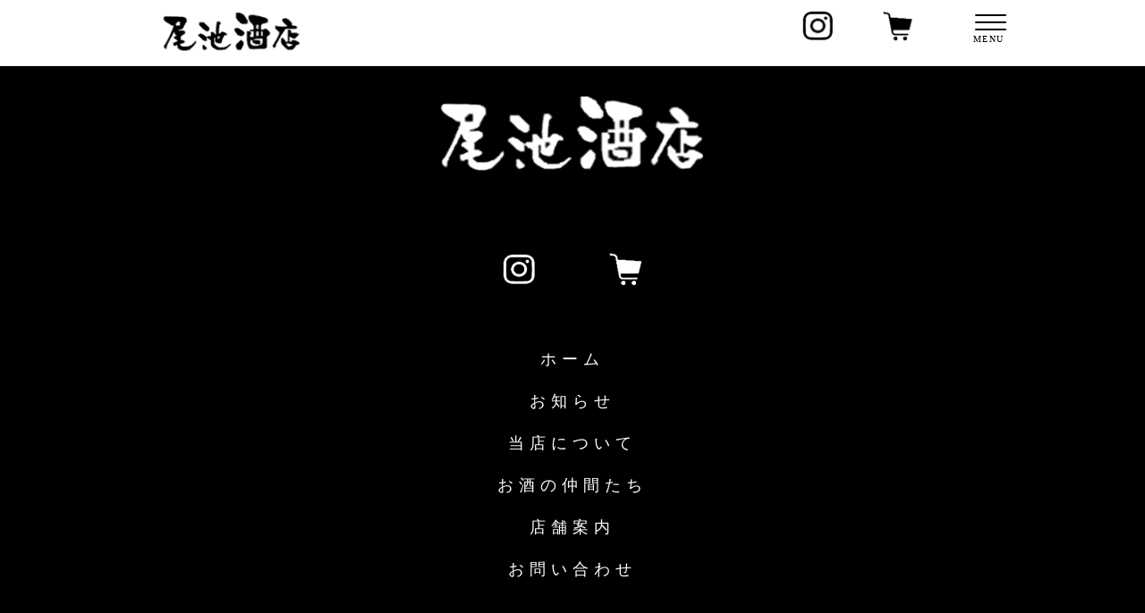

--- FILE ---
content_type: text/css
request_url: http://oikesaketen.com/wp-content/themes/oikesaketen/style.css
body_size: 5274
content:
/*
Theme Name: 尾池酒店
*/

/**********************************************************************
* リセットCSS
************************************************************************/
*, *::before, *::after {
	box-sizing: border-box;
}
html, body, div, span, applet, object, iframe, h1, h2, h3, h4, h5, h6, p, blockquote, pre, a,
abbr, acronym, address, big, cite, code, del, dfn, em, font, ins, kbd, q, s, samp, small, strike,
strong, sub, sup, tt, var, dl, dt, dd, ol, ul, li, fieldset, form, label, legend, table,
caption, tbody, tfoot, thead, tr, th, td {
	border: 0;
	font-size: 100%;
	font-weight: inherit;
	margin: 0;
	outline: 0;
	padding: 0;
	vertical-align: baseline;
}
body {
	width: 100%;
	height: 100%;
	margin: 0 auto;
	letter-spacing: 1.5px;
	line-height: 1.5;
}
img {
	width: 100%;
	height: 100%;
	top: 0;
	left: 0;
	object-fit: cover;
}
a {
	text-decoration: none;
}
ol, ul {
	list-style: none;
}
table {
	border-collapse: separate;
	border-spacing: 0;
}
/****************************************************************************************************
* フォント設定
***************************************************************************************************/
@import url('https://fonts.googleapis.com/css2?family=Noto+Sans+JP&display=swap');
html, body {
	font-size: 16px;
	font-family: 'Hina Mincho', serif;
}
.ja{
    font-family: 'Noto Sans JP', sans-serif;
}


/**********************************************************************
* ヘッダーCSS
************************************************************************/
/*ボタン外側※レイアウトによってpositionや形状は適宜変更してください*/
.header-header{
  display:flex;
  width:100%;
  height:120px;
  background-color:white;
  position:fixed;
  margin-top:-46px;
  z-index:10;
}
.header-logo{
    width:160px;
    height:50px;
    margin-left:14%;
    margin-top:4.4%;
}
.header-items{
  display:flex;
  width:30%;
  position:absolute;
  left:auto;
  right:0%;
  margin-top:4%;
}
.header-instagram{
    width:36px;
    height:36px;
    margin-top:1.6%;
    margin-right:14%;
}
.header-cart{
    width:36px;
    height:36px;
    margin-top:1.6%;
    margin-right:14%;
}
/*==================================================
  5-2-4 MENUがCLOSEに
===================================*/
/*ボタン外側※レイアウトによってpositionや形状は適宜変更してください*/
.openbtn4{
  position: relative;/*ボタン内側の基点となるためrelativeを指定*/
  background:white;
  cursor: pointer;
    width: 50px;
    height:50px;
  border-radius: 5px;
  z-index:10;
}
/*ボタン内側*/
.openbtn4 span{
  display: inline-block;
  transition: all .4s;/*アニメーションの設定*/
  position: absolute;
  left: 14px;
  height: 2px;
  border-radius: 5px;
background: black;
  width: 70%;
}
.openbtn4 span:nth-of-type(1) {
  top:11px; 
}
.openbtn4 span:nth-of-type(2) {
  top:19px;
}
.openbtn4 span:nth-of-type(3) {
  top:27px;
}
.openbtn4 span:nth-of-type(3)::after {
  content:"Menu";/*3つ目の要素のafterにMenu表示を指定*/
  position: absolute;
  top:5px;
  left:-2px;
  color: black;
  font-size: 0.6rem;
  text-transform: uppercase;
}
/*activeクラスが付与されると線が回転して×になり、Menu⇒Closeに変更*/
.openbtn4.active span:nth-of-type(1) {
    top: 14px;
    left: 18px;
    transform: translateY(6px) rotate(-45deg);
    width: 50%;
}
.openbtn4.active span:nth-of-type(2) {
  opacity: 0;
}
.openbtn4.active span:nth-of-type(3){
    top: 26px;
    left: 18px;
    transform: translateY(-6px) rotate(45deg);
    width: 50%;
}
.openbtn4.active span:nth-of-type(3)::after {
  content:"Close";/*3つ目の要素のafterにClose表示を指定*/
    transform: translateY(0) rotate(-45deg);
  top:5px;
  left:4px;
}

/***********************************************************************
* header modal
***********************************************************************/
.header-modal{
  display:none;
  width:100%;
  height:100vh;
  background-color:black;
  opacity:0.8;
  position:absolute;
  z-index:5;
}
.open{
  display:block;
}
.fixed{
  position:fixed;
}
.modal-logo{
  width:16%;
  margin:0 auto;
  padding-top:90px;
}
.modal-item{
  display:flex;
  width:80px;
  margin:0 auto;
  margin-top:20px;
}
.modal-instagram{
  width:30px;
  height:30px;
}
.modal-cart{
  width:30px;
  height:30px;
  margin-left:20px;
}
.modal-menu{
  width:30%;
  margin:0 auto;
  margin-top:20px;
}
.modal-menu a{
  color:white;
}
.modal-menu p{
  text-align: center;
  padding:10px;
  font-size:18px;
  letter-spacing: 6px;
}

/*****************************************************************************
* fv top
******************************************************************************/
.fv-sp{
  padding-top:80px;
  display:none;
}
.fv-pc{
  padding-top:80px;
}
/*****************************************************************************
* news top
********************************************************************************/
.news{
  background-color:rgb(244,241,234);
  margin-top:-7px;
}
.news-inner{
  width:50%;
  margin:0 auto;
  padding-bottom:100px;
}
.news-title{
  padding-top:60px;
  padding-left:6%;
}
.news-title1{
  font-size:18px;
  font-weight:bold;
  letter-spacing: 0.8px;
}
.news-title2{
  font-size:24px;
  font-weight:bold;
  margin-top:2px;
  letter-spacing: 2px;
}
.news-content{
  border-bottom:solid 0.5px rgb(211,209,203);
  width:90%;
  margin:0 auto;
  margin-top:20px;
}
.news-title3{
  border-top:solid 0.5px rgb(211,209,203);
}
.news-title3 a{
  color:black;
}
.news-date{
  padding-top:20px;
  font-size:14px;
}
.news-title4{
  padding-bottom:20px;
  padding-top:4px;
  font-size:18px;
}
.news-all-btn{
  margin:0 auto;
  margin-top:30px;
  width:200px;
  background-color:black;
  height:50px;
  border-radius:10px;
  border:solid 1px;
}
.news-all-btn2{
  width:109px;
  margin:0 auto;
  color:white;
  font-size:14px;     
  padding-top:13px; 
  padding-bottom:13px;
}
/*****************************************************************************
* shop top
********************************************************************************/
.shop{
  width:100%;
  height:800px;
}
.shop-dis-box{
  display:flex;
  height:700px;
}
.shop-dis-box1{
  width:50%;
}
.shop-title{
  writing-mode: vertical-rl; 
  background-color:black;
  color:white;
  margin-top:0px;
  padding:32px 18px 32px 18px;
  font-size:24px;
}
.shop-dis{
  writing-mode: vertical-rl; 
  font-size:28px;
  font-weight:bold;
  letter-spacing: 5px;
}
.shop-dis1{
  position:relative;
  top:-140px;
  left:74%;
}
.shop-dis2{
  position:relative;
  top:-280px;
  left:62%;
}
.shop-dis3{
  position:relative;
  top:-380px;
  left:50%;
}
.shop-img{
  margin-top:60px;
  margin-left:30px;
}
.shop-img img{
  width:40%;
  border-right:solid 18px rgb(40,66,123);
  border-bottom:solid 18px rgb(40,66,123);
}
.shop-dis-content-sp{
  text-align: left;
  margin-top:40px;
  margin-left:30px;
  font-size:16px;
  letter-spacing: 0.8px;
  line-height: 26px;
}
.shop-all-btn{
  margin:0 auto;
  margin-top:0px;
  width:200px;
  background-color:black;
  height:50px;
  border-radius:10px;
  border:solid 1px;
}
.shop-all-btn2{
  width:124px;
  margin:0 auto;
  color:white;
  font-size:14px;     
  padding-top:13px; 
  padding-bottom:13px;
}
/*****************************************************************************
* osake top
********************************************************************************/
.osake{
  background-color:rgb(244,241,234);
  width:100%;
  height:2100px;
}
.osake-title{
  writing-mode: vertical-rl; 
  background-color:black;
  color:white;
  margin-top:60px;
  padding:32px 18px 32px 18px;
  font-size:24px;
}
.osake-title2{
  position:relative;
  top:-140px;
  left:0%;
  background-color:white;
  border-top:solid 18px rgb(40,66,123);
  width:60%;
  margin-left:auto;
  margin-right:0px;
}
.osake-title3 img{
  width:40%;
  padding-left:10%;
  padding-top:20px;
}
.osake-title4{
  text-align: center;
  margin-left:8%;
  padding:20px;
  font-weight:bold;
  font-size:20px;
  text-align: left;
}
.osake-box{
  display:block;
}
.osake-box1{
  display:flex;
  margin-top:-40px;
}
.osake-box2{
  display:flex;
  margin-top:140px;
}
.osake-box3{
  margin-top:120px;
}
.osake-content1{
  margin-top:0px;
  width:50%;
}
.osake-content2{
  margin-top:0px;
  width:50%;
}
.osake-content-img{
  border:solid 0.5px lightgray;
  width:260px;
  height:180px;
  margin:0 auto;
}
.osake-content-title{
  width:40%;
  text-align: center;
  margin:0 auto;
  margin-top:20px;
  font-size:22px;
}
.osake-content-dis{
  width:60%;
  font-size:18px;
  margin:0 auto;
  margin-top:16px;
}
.osake-content-dis2{
  width:30%;
  font-size:18px;
  margin:0 auto;
  margin-top:16px;
}
.osake-all-btn{
  margin:0 auto;
  margin-top:16px;
  width:300px;
  height:50px;
  border:solid 1px;
}
.osake-all-btn a{
  display:flex;
}
.osake-all-btn2{
  width:170px;
  margin:0 auto;
  font-size:18px;
  color:black;
  padding-top:13px; 
  padding-bottom:13px;
  margin-left:67px;
}
.osake-all-btn3{
  position:relative;
  left:-79px;
}
.osake-all-btn4{
  margin:0 auto;
  margin-top:16px;
  width:370px;
  height:50px;
  border:solid 1px;
}
.osake-all-btn4 a{
  display:flex;
}
.osake-all-btn5{
  width:202px;
  margin:0 auto;
  font-size:18px;
  color:black;
  padding-top:13px; 
  padding-bottom:13px;
  margin-left:67px;
}
.arrow{
  position: relative;
  display: inline-block;
  padding: 0 0 0 16px;
  color: #000;
  vertical-align: middle;
  text-decoration: none;
  font-size: 15px;
}
.arrow::before,
.arrow::after{
    position: absolute;
    top: 0;
    bottom: 0;
    left: 0;
    margin: auto;
    content: "";
    vertical-align: middle;
}
.osake-all-btn3::before{
  left: 4px;
  width: 26px;
  height: 2px;
  background: black;
}
.osake-all-btn3::after{
    left: 20px;
    width: 10px;
    height: 10px;
    border-top: 2px solid black;
    border-right: 2px solid black;
    -webkit-transform: rotate(45deg);
    transform: rotate(45deg);
}
/*****************************************************************************
* online top
********************************************************************************/
.online{
  width:100%;
  height:540px;
}
.online-img{
  width:50%;
  margin:0 auto;
  margin-top:40px;
}
.online-all-btn{
  margin:0 auto;
  margin-top:40px;
  width:220px;
  background-color:black;
  height:50px;
  border-radius:10px;
  border:solid 1px;
}
.online-all-btn2{
  width:202px;
  margin:0 auto;
  color:white;
  font-size:14px;     
  padding-top:13px; 
  padding-bottom:13px;
}
/*****************************************************************************
* company top
********************************************************************************/
.company{
  width:100%;
  height:1440px;
}
.company-title{
  writing-mode: vertical-rl; 
  background-color:black;
  color:white;
  margin-top:60px;
  padding:32px 18px 32px 18px;
  font-size:24px;
}
.company-img{
  width:60%;
  margin:0 auto;
  margin-top:-170px;
}
.company-content{
  width:70%;
  margin:0 auto;
  margin-top:40px;
  display:flex;
}
.company-content1{
  width:50%;
}
.company-name{
  font-size:26px;
  font-weight:bold;
}
.company-ceo{
  font-size:22px;
  padding-top:8px;
}
.company-info{
  margin-top:22px;
  line-height: 26px;
  font-size:18px;
}
.company-info a{
  color:black;
}
.company-access{
  font-size:16px;
  margin-top:30px;
}
.map{
  width:70%;
  margin:0 auto;
  margin-top:40px;
}
.map iframe{
  height:300px;
}
/*****************************************************************************
* form top
********************************************************************************/
.form{
  width:100%;
  height:1100px;
  background-color:rgb(244,241,234);
}
.form-title{
  writing-mode: vertical-rl; 
  background-color:black;
  color:white;
  margin-top:60px;
  padding:32px 18px 32px 18px;
  font-size:24px;
}
.form-dis{
  text-align: center;
  width:100%;
  padding:30px;
  font-weight: bold;
  margin-top:-100px;
}
.form-tell{
  padding-left:30px;
  text-align: center;
  padding-top:10px;
  padding-bottom:110px;
}
.form-tell a{
  color:black;
  text-decoration: underline;
  font-size:24px;
}
.form-dis span{
  color:red;
}
.wpcf7{
  width:70%;
  margin:0 auto;
  margin-top:30px;
  padding-top:40px;
  border-top:solid 0.5px lightgray;
}
.wpcf7-form-control{
  width:100%;
  border-radius:8px;
  border:solid 0.5px lightgray;
  line-height: 30px;
  margin-top:4px;
  margin-bottom:10px;
}
.wpcf7-form p span{
  color:red;
}
.wpcf7-textarea{
  height:120px;
}
.form-btn{
  width:60%;
  margin:0 auto;
}
.wpcf7-submit{
  background-color:black;
  color:white;
  height:48px;
  font-size:14px;
}
/*****************************************************************************
* footer top
********************************************************************************/
footer{
  background-color:black;
  color:white;
  height:860px;
}
.footer-name{
  width:24%;
  margin:0 auto;
  padding-top:100px;
}
.footer-items{
  display:flex;
  width:160px;
  margin:0 auto;
  margin-top:80px;
}
.footer-instagram{
  width:40px;
  height:36px;
}
.footer-cart{
  width:40px;
  height:36px;
  margin-left:auto;
}
.footer-menu{
  width:30%;
  margin:0 auto;
  margin-top:60px;
}
.footer-menu a{
  color:white;
}
.footer-menu p{
  text-align: center;
  padding:10px;
  font-size:18px;
  letter-spacing: 6px;
}
.copy{
  text-align: center;
  margin-top:80px;
  padding-bottom:60px;
}

/*****************************************************************************
* news all
********************************************************************************/
.news-all{
  background-color:rgb(244,241,234);
  width:100%;
}
.mini-menu{
  width:100%;
  height:100px;
  padding-top:100px;
  margin-left:15%;
  display:flex;
}
.mini-menu-home{
  color:black;
  font-size:20px;
}
.mini-menu-news{
  margin-left:12px;
  color:black;
  font-size:20px;
}
.mini-menu-migi::before{
  left: 4px;
  box-sizing: border-box;
  width: 4px;
  height: 4px;
  border: 6px solid transparent;
  border-left: 10px solid black;
  margin-top:9px;
  margin-left:6px;
}
.news-all-title1{
  margin-top:60px;
  text-align: center;
  font-size:20px;
  letter-spacing: 1px;
}
.news-all-title2{
  margin-top:10px;
  text-align: center;
  font-size:34px;
  font-weight:bold;
}
.news-all-content{
  border-bottom:solid 0.5px rgb(211,209,203);
  width:70%;
  margin:0 auto;
  margin-top:40px;
}
.news-all-title3{
  border-top:solid 0.5px rgb(211,209,203);
}
.news-all-title3 a{
  color:black;
}
.news-all-date{
  padding-top:20px;
  font-size:16px;
}
.news-all-title4{
  padding-bottom:20px;
  padding-top:4px;
  font-size:20px;
}
.news-all-instagram{
  padding-top:60px;
  padding-bottom:60px;
}
.news-all-instagram-inner{
  margin:4% 15% 0% 15%;
  border-radius:30px;
  height:600px;
  background-color:white;
}

.news-all-instagram-inner p{
  padding:80px 18% 40px 18%;
  font-size:18px;
  text-align: center;
}
.news-all-instagram-img{
  width:30%;
  margin:0 auto;
}
.news-all-instagram-img img{
  border-radius:50%;
}
.news-all-instagram-logo{
  display:flex;
  width:168px;
  margin:0 auto;
  height:60px;
  margin-top:14px;
}
.news-all-instagram-logo img{
  width:60px;
  height:60px;
  margin-top:10px;
}
.news-all-instagram-logo p{
  color:black;
  text-decoration: underline;
  font-size:28px;
  margin-top:-60px;
}
/*****************************************************************************
* company all
********************************************************************************/
.company-all{
  background-color:rgb(244,241,234);
}
.company-all-title{
  text-align: center;
  font-size:34px;
  font-weight:bold;
  margin-top:60px;
}
.company-all-img{
  width:70%;
  margin:0 auto;
  margin-top:40px;
}
.company-all-content{
  width:70%;
  margin:0 auto;
}
.company-all-content-title{
  font-size:28px;
  text-align: center;
  font-weight:bold;
  margin:40px 0px 40px 0px;
}
.company-all-content1-title{
  font-size:24px;
}
.company-all-content1-dis{
  font-size:20px;
  margin-top:30px;
}
.company-all-content2{
  margin-top:60px;
}
.company-all-content1-dis-img{
  width:60%;
  margin:0 auto;
  margin-top:20px;
}
.company-all-content1-dis span{
  color:red;
}
.company-all-content1-dis a{
  color:black;
}
.kirin{
  width:60%;
  background-color:white;
  border-radius:50px;
  height:60px;
  color:black;
  margin:0 auto;
  margin-top:30px;
  font-size:20px;
  padding:16px;
  text-align: center;
  border:solid 0.1px;
}
.fa-circle-chevron-right{
  padding-left:10px;
}
.online2{
  margin-top:100px;
  padding-bottom:60px;
}
/*****************************************************************************
*  shop all
********************************************************************************/
.shop-all{
  background-color:rgb(244,241,234);
}
/*****************************************************************************
*  contact all
********************************************************************************/
.form-all{
  padding-top:16px;
  background-color:rgb(244,241,234);
}

/**********************************************************************************
* product all
****************************************************************************************/
.product-all{
  background-color:rgb(244,241,234);
}
.product-name{
  text-align: center;
  margin-top:40px;
  margin-bottom:60px;
  font-size: 34px;
}
.product-menu{
  width:60%;
  margin:0 auto;
  margin-top:80px;
  display:flex;
}
.product-menu-box1{
  display:flex;
  width:35%;
  margin-left:2.5%;
}
.product-menu-box2{
  display:flex;
  width:60%;
}
.product-menu a{
  width:180px;
  line-height: 36px;
  color:black;
  font-weight:bold;
  font-size:18px;
  text-align: center;
  margin-left:10px;
  margin-right:10px;
  border:solid 1px white;
  border-radius:20px;
  background-color:white;
}
.product-menu1{
  background-color:#868383;
  color:white;
  border-radius:20px;
}
.product-yume-box{
  display:flex;
  margin-top:80px;
}
.product-yume-title{
  font-size:24px;
  padding-top:60px;
  line-height: 50px;
  margin-left:auto;
  margin-right:2%;
  width:50%;
  text-align: right;
}
.product-yume-img{
  width:50%;
  margin-left:2%;
}
.product-yume-img img{
  width:200px;
}
.product-yume-content{
  width:50%;
  margin:0 auto;
  text-align: center;
  margin-top:40px;
}
.product-online{
  text-align: center;
  background-color:black;
  color:white;
  width:20%;
  height:60px;
  margin:0 auto;
  margin-top:40px;
  padding-top:16px;
  border-radius:14px;
}
.product-menu-bottom{
  margin-bottom:120px;
}
/**********************************************************************************
* nihon all
****************************************************************************************/
.nihon-all-title{
  margin-top:60px;
  text-align: center;
  font-size:34px;
  font-weight:bold;
}
html{
  scroll-behavior: smooth;
}
.up-sign{
  position:fixed;
  top:93vh;
  left:82%;
  z-index:100;
  display:none;
}
.fa-circle-up{
  color:black;
}
.nihon-all-content{
  border-bottom:solid 0.5px rgb(211,209,203);
  width:70%;
  margin:0 auto;
  margin-top:40px;
  text-align: center;
  margin-bottom:60px;
  height:2190vh;
}
.nihon-all-content article{
  width:33%;
  float:left;
  margin-top:40px;
  height:380px;
}
.nihon-all-title2{
  padding-top:20px;
}
.nihon-all-title3{
  width:80%;
  margin:0 auto;
}
.nihon-all-title3 img{
  border-radius:10px;
}
.nihon-all-title4{
  padding-bottom:10px;
  padding-top:10px;
  font-size:18px;
  text-align: left;
  padding-left:20px;
  width:80%;
  margin:0 auto;
}
.nihon-all-title5{
  font-size:18px;
  width:80%;
  margin:0 auto;
  text-align: right;
  border-bottom:solid 0.5px rgb(211,209,203);
  padding-bottom:10px;
}

/******************************************************************************
* show
*******************************************************************************/
.show-all-content{
  border-bottom:solid 0.5px rgb(211,209,203);
  width:70%;
  margin:0 auto;
  margin-top:40px;
  text-align: center;
  margin-bottom:60px;
  height:1880vh;
}
.show-all-content article{
  width:33%;
  float:left;
  margin-top:80px;
  height:380px;
}
/******************************************************************************
* wine
*******************************************************************************/
.wine-all-content{
  width:70%;
  margin:0 auto;
  margin-top:40px;
  text-align: center;
  margin-bottom:60px;
  height:830vh;
}
.wine-all-content article{
  width:33%;
  float:left;
  margin-top:80px;
  height:300px;
}
/*******************************************************************************
* kitakyu all
********************************************************************************/
.kitakyu-all{
  margin-bottom:180px;
}
.kitakyu-img{
  display:flex;
  width:80%;
  margin:0 auto;
  margin-top:100px;
}
.kitakyu-img-box1{
  display:flex;
  width:50%;
}
.kitakyu-img-box2{
  display:flex;
  width:50%;
}
.kitakyu-img1{
  width:50%;
}
.kitakyu-osake{
  width:70%;
  margin:0 auto;
  margin-top:140px;
}
.kitakyu-osake1{
  display:flex;  
}
.kitakyu-osake-title{
  font-size:26px;
  border-left:solid 10px black;
  border-bottom:solid 0.5px;
  margin-bottom:30px;
  padding-left:3%;
}
.kitakyu-osake-img-box{
  width:50%;
}
.kitakyu-osake-img{
  width:60%;
  background-color:rgb(244,241,234);
  margin:0 auto;
}
.kitakyu-osake-dis{
  width:50%;
  padding-top:40px;
  font-size:18px;
  letter-spacing: 2px;
  line-height: 34px;
}
.kitakyu-osake-dis span{
  font-weight:bold;
}
/***************************************************************************************
* news single
***************************************************************************************/
.news-single{
  width:100%;
  text-align: center;
  padding-top:100px;
  background-color:rgb(244,241,234);
}
.news-single-title{
  font-size:26px;
  border-bottom:solid 0.5px rgb(211,209,203);
}
.news-single-content{
  font-size:20px;
  margin-top:40px;
  letter-spacing: 2px;
  padding-bottom:80px;
}

--- FILE ---
content_type: text/css
request_url: http://oikesaketen.com/wp-content/themes/oikesaketen/style-sp.css
body_size: 4733
content:
/**********************************************************************
* ヘッダーCSS
************************************************************************/
@media screen and (max-width:480px){
  /*ボタン外側※レイアウトによってpositionや形状は適宜変更してください*/
  .header-header{
    display:flex;
    width:100%;
    height:80px;
    background-color:white;
    position:fixed;
    margin-top:-10px;
  }
  .header-logo{
      width:160px;
      height:50px;
      margin-left:4%;
      margin-top:5%;
  }
  .header-items{
    display:flex;
    width:40%;
    position:absolute;
    left:auto;
    right:2%;
    margin-top:5%;
  }
  .header-instagram{
      width:30px;
      height:30px;
      margin-top:5%;
      margin-right:7%;
  }
  .header-cart{
      width:30px;
      height:30px;
      margin-top:5%;
      margin-right:4%;
  }
  .openbtn4{
    display:block;
    position: relative;/*ボタン内側の基点となるためrelativeを指定*/
    background:white;
    cursor: pointer;
    width: 50px;
    height:50px;
    border-radius: 5px;
  }
  /*ボタン内側*/
  .openbtn4 span{
    display: inline-block;
    transition: all .4s;/*アニメーションの設定*/
    position: absolute;
    left: 14px;
    height: 2px;
    border-radius: 5px;
    background: black;
    width: 60%;
  }
  .openbtn4 span:nth-of-type(1) {
    top:13px; 
  }
  .openbtn4 span:nth-of-type(2) {
    top:19px;
  }
  .openbtn4 span:nth-of-type(3) {
    top:25px;
  }
  .openbtn4 span:nth-of-type(3)::after {
    content:"Menu";/*3つ目の要素のafterにMenu表示を指定*/
    position: absolute;
    top:5px;
    left:-2px;
    color: black;
    font-size: 0.6rem;
    text-transform: uppercase;
  }
  /*activeクラスが付与されると線が回転して×になり、Menu⇒Closeに変更*/
  .openbtn4.active span:nth-of-type(1) {
    top: 14px;
    left: 18px;
    transform: translateY(6px) rotate(-45deg);
    width: 30%;
  }
  .openbtn4.active span:nth-of-type(2) {
    opacity: 0;
  }
  .openbtn4.active span:nth-of-type(3){
    top: 26px;
    left: 18px;
    transform: translateY(-6px) rotate(45deg);
    width: 30%;
  }  
  .openbtn4.active span:nth-of-type(3)::after {
    content:"Close";/*3つ目の要素のafterにClose表示を指定*/
    transform: translateY(0) rotate(-45deg);
    top:5px;
    left:4px;
  }
  /***********************************************************************
  * header modal
  ***********************************************************************/
  .header-modal{
    display:none;
    width:100%;
    height:100vh;
    background-color:black;
    opacity:0.7;
    position:absolute;
  }
  .open{
    display:block;
  }
  .fixed{
    position:fixed;
  }
  .modal-logo{
    width:50%;
    margin:0 auto;
    padding-top:90px;
  }
  .modal-item{
    display:flex;
    width:80px;
    margin:0 auto;
    margin-top:20px;
  }
  .modal-instagram{
    width:30px;
    height:30px;
  }
  .modal-cart{
    width:30px;
    height:30px;
    margin-left:20px;
  }
  .modal-menu{
    width:300px;
    margin:0 auto;
    margin-top:20px;
  }
  .modal-menu a{
    color:white;
  }
  .modal-menu p{
    padding:8px;
    font-size:18px;
    letter-spacing: 6px;
  }

  /*****************************************************************************
  * fv top
  ******************************************************************************/
  .fv-sp{
    display:block;
    padding-top:70px;
  }
  .fv-pc{
    display:none;
  }
  /*****************************************************************************
  * news top
  ********************************************************************************/
  .news{
    background-color:rgb(244,241,234);
    margin-top:-7px;
  }
  .news-inner{
    width:90%;
    margin:0 auto;
    padding-bottom:60px;
  }
  .news-title{
    padding-top:60px;
    padding-left:6%;
  }
  .news-title1{
    font-size:12px;
    font-weight:bold;
    letter-spacing: 0.8px;
  }
  .news-title2{
    font-size:18px;
    font-weight:bold;
    margin-top:4px;
    letter-spacing: 2px;
  }
  .news-content{
    border-bottom:solid 0.5px rgb(211,209,203);
    width:90%;
    margin:0 auto;
    margin-top:20px;
  }
  .news-title3{
    border-top:solid 0.5px rgb(211,209,203);
  }
  .news-title3 a{
    color:black;
  }
  .news-date{
    padding-top:10px;
    font-size:12px;
  }
  .news-title4{
    padding-bottom:10px;
    padding-top:4px;
    font-size:14px;
  }
  .news-all-btn{
    margin:0 auto;
    margin-top:30px;
    width:140px;
    background-color:black;
    height:50px;
    border-radius:10px;
    border:solid 1px;
  }
  .news-all-btn2{
    width:109px;
    margin:0 auto;
    color:white;
    font-size:14px;     
    padding-top:13px; 
    padding-bottom:13px;
  }
  /*****************************************************************************
  * shop top
  ********************************************************************************/
  .shop{
    width:100%;
    height:1100px;
  }
  .shop-dis-box{
    display:block;
  }
  .shop-dis-box1{
    width:100%;
    height:380px;
  }
  .shop-title{
    writing-mode: vertical-rl; 
    background-color:black;
    color:white;
    margin-top:60px;
    padding:24px 14px 24px 14px;
    font-size:20px;
  }
  .shop-dis{
    writing-mode: vertical-rl; 
    font-size:26px;
    font-weight:bold;
    letter-spacing: 5px;
  }
  .shop-dis1{
    position:relative;
    top:-140px;
    left:76%;
  }
  .shop-dis2{
    position:relative;
    top:-280px;
    left:62%;
  }
  .shop-dis3{
    position:relative;
    top:-380px;
    left:48%;
  }
  .shop-img{
    margin-top:0px;
    margin-left:10%;
  }
  .shop-img img{
    margin-top:0px;
    width:90%;
    border-right:solid 18px rgb(40,66,123);
    border-bottom:solid 18px rgb(40,66,123);
  }
  .shop-dis-content-sp{
    text-align: left;
    margin-top:40px;
    margin-left:10%;
    font-size:14px;
    letter-spacing: 0.8px;
    line-height: 26px;
  }
  .shop-all-btn{
    margin:0 auto;
    margin-top:340px;
    width:170px;
    background-color:black;
    height:50px;
    border-radius:10px;
    border:solid 1px;
  }
  .shop-all-btn2{
    width:124px;
    margin:0 auto;
    color:white;
    font-size:14px;     
    padding-top:13px; 
    padding-bottom:13px;
  }
  /*****************************************************************************
  * osake top
  ********************************************************************************/
  .osake{
    background-color:rgb(244,241,234);
    width:100%;
    height:3300px;
  }
  .osake-title{
    writing-mode: vertical-rl; 
    background-color:black;
    color:white;
    margin-top:60px;
    padding:24px 14px 24px 14px;
    font-size:20px;
  }
  .osake-title2{
    position:relative;
    top:-140px;
    left:0%;
    background-color:white;
    border-top:solid 18px rgb(40,66,123);
    width:70%;
  }
  .osake-title3 img{
    width:75%;
    padding-left:23%;
    padding-top:20px;
  }
  .osake-title4{
    text-align: center;
    margin-left:0%;
    padding:20px 4px 20px 4px;
    font-weight:bold;
    font-size:15px;
  }
  .osake-box1{
    display:block;
  }
  .osake-content1{
    margin-top:-40px;
    width:100%;
  }
  .osake-box2{
    display:block;
    margin-top:100px;
  }
  .osake-box3{
    margin-top:100px;
  }
  .osake-content2{
    margin-top:100px;
  }
  .osake-content-img{
    border:solid 0.5px lightgray;
    width:300px;
    height:200px;
    margin:0 auto;
  }
  .osake-content-title{
    width:40%;
    text-align: center;
    margin:0 auto;
    margin-top:30px;
    font-size:22px;
  }
  .osake-content-dis{
    width:80%;
    font-size:18px;
    margin:0 auto;
    margin-top:20px;
  }
  .osake-content-dis2{
    width:80%;
  }
  .osake-all-btn{
    margin:0 auto;
    margin-top:30px;
    width:300px;
    height:50px;
    border:solid 1px;
  }
  .osake-all-btn a{
    display:flex;
  }
  .osake-all-btn2{
    width:170px;
    margin:0 auto;
    font-size:18px;
    color:black;
    padding-top:13px; 
    padding-bottom:13px;
    margin-left:67px;
  }
  .osake-all-btn3{
    position:relative;
    left:-79px;
  }
  .osake-all-btn4{
    width:300px;
  }
  .osake-all-btn5{
    font-size:16px;
    margin-left:38px;
  }
  .arrow{
    position: relative;
    display: inline-block;
    padding: 0 0 0 12px;
    color: #000;
    vertical-align: middle;
    text-decoration: none;
    font-size: 15px;
  }
  .arrow2{
    padding-left:0px;
  }
  .arrow::before,
  .arrow::after{
      position: absolute;
      top: 0;
      bottom: 0;
      left: 0;
      margin: auto;
      content: "";
      vertical-align: middle;
  }
  .osake-all-btn3::before{
    left: 4px;
    width: 26px;
    height: 2px;
    background: black;
  }
  .osake-all-btn3::after{
      left: 20px;
      width: 10px;
      height: 10px;
      border-top: 2px solid black;
      border-right: 2px solid black;
      -webkit-transform: rotate(45deg);
      transform: rotate(45deg);
  }
  /*****************************************************************************
  * online top
  ********************************************************************************/
  .online{
    width:100%;
    height:400px;
  }
  .online-img{
    width:90%;
  }
  .online-all-btn{
    margin:0 auto;
    margin-top:60px;
    width:220px;
    background-color:black;
    height:50px;
    border-radius:10px;
    border:solid 1px;
  }
  .online-all-btn2{
    width:202px;
    margin:0 auto;
    color:white;
    font-size:14px;     
    padding-top:13px; 
    padding-bottom:13px;
  }
  /*****************************************************************************
  * company top
  ********************************************************************************/
  .company{
    width:100%;
    height:1510px;
  }
  .company-title{
    writing-mode: vertical-rl; 
    background-color:black;
    color:white;
    margin-top:60px;
    padding:24px 14px 24px 14px;
    font-size:20px;
  }
  .company-img{
    width:90%;
    margin:0 auto;
    margin-top:40px;
  }
  .company-content{
    width:90%;
    margin:0 auto;
    margin-top:40px;
    display:block;
  }
  .company-content1{
    width:100%;
  }
  .company-name{
    font-size:22px;
    font-weight:bold;
  }
  .company-ceo{
    font-size:18px;
    padding-top:8px;
  }
  .company-info{
    margin-top:16px;
    line-height: 26px;
    font-size:15px;
  }
  .company-info a{
    color:black;
  }
  .company-access{
    font-size:15px;
    margin-top:30px;
  }
  .map{
    width:90%;
    margin:0 auto;
    margin-top:40px;
  }
  /*****************************************************************************
  * form top
  ********************************************************************************/
  .form{
    width:100%;
    height:1000px;
    background-color:rgb(244,241,234);
  }
  .form-title{
    writing-mode: vertical-rl; 
    background-color:black;
    color:white;
    margin-top:60px;
    padding:24px 14px 24px 14px;
    font-size:20px;
  }
  .form-dis{
    width:100%;
    padding:10px 60px 30px 80px;
    font-weight: bold;
    font-size:14px;
  }
  .form-tell{
    padding-left:30px;
  }
  .form-tell a{
    color:black;
    text-decoration: underline;
    font-size:24px;
  }
  .form-dis span{
    color:red;
  }
  .wpcf7{
    width:80%;
    margin:0 auto;
    margin-top:30px;
    padding-top:40px;
    border-top:solid 0.5px lightgray;
  }
  .wpcf7-form-control{
    width:100%;
    border-radius:8px;
    border:solid 0.5px lightgray;
    line-height: 30px;
    margin-top:4px;
    margin-bottom:10px;
  }
  .wpcf7-form p span{
    color:red;
  }
  .wpcf7-textarea{
    height:120px;
  }
  .form-btn{
    width:60%;
    margin:0 auto;
  }
  .wpcf7-submit{
    background-color:black;
    color:white;
    height:48px;
    font-size:14px;
  }
  /*****************************************************************************
  * footer top
  ********************************************************************************/
  footer{
    background-color:black;
    color:white;
    height:120vh;
  }
  .footer-name{
    width:60%;
    margin:0 auto;
    padding-top:100px;
  }
  .footer-items{
    display:flex;
    width:30%;
    margin:0 auto;
    margin-top:80px;
  }
  .footer-instagram{
    width:40px;
    height:36px;
  }
  .footer-cart{
    width:40px;
    height:36px;
    margin-left:26%;
  }
  .footer-menu{
    width:80%;
    margin:0 auto;
    margin-top:60px;
  }
  .footer-menu a{
    color:white;
  }
  .footer-menu p{
    padding:8px;
    font-size:18px;
    letter-spacing: 6px;
  }
  .copy{
    text-align: center;
    margin-top:50px;
  }

  /*****************************************************************************
  * news all
  ********************************************************************************/
  .news-all{
    background-color:rgb(244,241,234);
  }
  .mini-menu{
    width:96%;
    height:100px;
    padding-top:100px;
    margin-left:4%;
    display:flex;
  }
  .mini-menu-home{
    color:black;
    font-size:16px;
  }
  .mini-menu-news{
    margin-left:12px;
    color:black;
    font-size:16px;
  }
  .mini-menu-migi::before{
    left: 4px;
    box-sizing: border-box;
    width: 4px;
    height: 4px;
    border: 6px solid transparent;
    border-left: 6px solid black;
    margin-top:5px;
    margin-left:4px;
  }
  .news-all-title1{
    margin-top:60px;
    text-align: center;
    font-size:18px;
    letter-spacing: 1px;
  }
  .news-all-title2{
    margin-top:10px;
    text-align: center;
    font-size:28px;
    font-weight:bold;
  }
  .news-all-content{
    border-bottom:solid 0.5px rgb(211,209,203);
    width:90%;
    margin:0 auto;
    margin-top:40px;
  }
  .news-all-title3{
    border-top:solid 0.5px rgb(211,209,203);
  }
  .news-all-title3 a{
    color:black;
  }
  .news-all-date{
    padding-top:20px;
    font-size:12px;
  }
  .news-all-title4{
    padding-bottom:20px;
    padding-top:4px;
    font-size:14px;
  }
  .news-all-instagram{
    padding-top:60px;
    padding-bottom:60px;
  }
  .news-all-instagram-inner{
    margin:6%;
    border-radius:30px;
    height:540px;
    background-color:white;
  }

  .news-all-instagram-inner p{
    padding:80px 18px 40px 18px;
    font-size:15px;
  }
  .news-all-instagram-img{
    width:60%;
    margin:0 auto;
  }
  .news-all-instagram-img img{
    border-radius:50%;
  }
  .news-all-instagram-logo{
    display:flex;
    width:168px;
    margin:0 auto;
    height:60px;
    margin-top:14px;
  }
  .news-all-instagram-logo img{
    width:40px;
    height:40px;
    margin-top:10px;
  }
  .news-all-instagram-logo p{
    color:black;
    text-decoration: underline;
    font-size:18px;
    margin-top:-60px;
  }
  /*****************************************************************************
  * company all
  ********************************************************************************/
  .company-all{
    background-color:rgb(244,241,234);
    }
    .company-all-title{
    text-align: center;
    font-size:28px;
    font-weight:bold;
    margin-top:60px;
    }
    .company-all-img{
    width:70%;
    margin:0 auto;
    margin-top:40px;
    }
    .company-all-content{
    width:70%;
    margin:0 auto;
    }
    .company-all-content-title{
    font-size:26px;
    text-align: center;
    font-weight:bold;
    margin:40px 0px 40px 0px;
    }
    .company-all-content1-title{
    font-size:22px;
    }
    .company-all-content1-dis{
    font-size:16px;
    margin-top:24px;
    }
    .company-all-content2{
    margin-top:60px;
    }
    .company-all-content1-dis-img{
    width:100%;
    margin:0 auto;
    margin-top:20px;
    }
    .company-all-content1-dis span{
    color:red;
    }
    .company-all-content1-dis a{
    color:black;
    }
    .kirin{
    width:100%;
    background-color:white;
    border-radius:50px;
    height:78px;
    color:black;
    margin:0 auto;
    margin-top:30px;
    font-size:16px;
    padding:16px;
    text-align: center;
    border:solid 0.1px;
    }
    .fa-circle-chevron-right{
    padding-left:10px;
    }
    .online2{
    margin-top:100px;
    padding-bottom:60px;
    }
    /*****************************************************************************
    *  shop all
    ********************************************************************************/
    .shop-all{
    background-color:rgb(244,241,234);
    }
    /*****************************************************************************
    *  contact all
    ********************************************************************************/
    .form-all{
    padding-top:40px;
    background-color:rgb(244,241,234);
    }

    /**********************************************************************************
    * product all
    ****************************************************************************************/
    .product-all{
    background-color:rgb(244,241,234);
    }
    .product-name{
    text-align: center;
    margin-top:40px;
    margin-bottom:60px;
    font-size: 34px;
    }
    .product-menu{
    width:100%;
    margin:0 auto;
    margin-top:80px;
    display:block;
    }
    .product-menu-box1{
      display:flex;
      width:70%;
      margin:0 auto;
    }
    .product-menu-box2{
      display:flex;
      width:74%;
      margin:0 auto;
      margin-top:14px;
    }
    .product-menu a{
    width:180px;
    line-height: 36px;
    color:black;
    font-weight:bold;
    font-size:14px;
    text-align: center;
    margin-left:6px;
    margin-right:6px;
    border:solid 1px white;
    border-radius:20px;
    background-color:white;
    }
    .product-menu1{
    background-color:#868383;
    color:white;
    border-radius:20px;
    }
    .product-yume-box{
    display:flex;
    margin-top:80px;
    }
    .product-yume-title{
    font-size:20px;
    padding-top:60px;
    line-height: 50px;
    margin-left:auto;
    margin-right:0%;
    width:50%;
    text-align: center;
    }
    .product-yume-img{
    width:50%;
    margin-left:0%;
    }
    .product-yume-img img{
    width:180px;
    }
    .product-yume-content{
    width:80%;
    margin:0 auto;
    text-align: center;
    margin-top:40px;
    font-size:15px;
    }
    .product-online{
    text-align: center;
    background-color:black;
    color:white;
    width:66%;
    height:60px;
    margin:0 auto;
    margin-top:40px;
    padding-top:16px;
    border-radius:14px;
    }
    .product-menu-bottom{
    margin-bottom:120px;
    }
    /**********************************************************************************
    * nihon all
    ****************************************************************************************/
    .nihon-all-title{
      margin-top:60px;
      text-align: center;
      font-size:30px;
      font-weight:bold;
    }
    .up-sign{
      position:fixed;
      top:90vh;
      left:88%;
      z-index:100;
      display:none;
    }
    .nihon-all-content{
        border-bottom:solid 0.5px rgb(211,209,203);
        width:98%;
        margin:0 auto;
        margin-top:20px;
        text-align: center;
        margin-bottom:60px;
        height:15500px;
    }
    .nihon-all-content article{
        width:50%;
        float:left;
        margin-top:20px;
        height:300px;
    }
    .nihon-all-title2{
        padding-top:20px;
    }
    .nihon-all-title3{
        width:96%;
        margin:0 auto;
    }
    .nihon-all-title4{
        padding-bottom:10px;
        padding-top:10px;
        font-size:15px;
        text-align: left;
        padding-left:4px;
        width:80%;
        margin:0 auto;
    }
    .nihon-all-title5{
        font-size:15px;
        width:80%;
        margin:0 auto;
        text-align: right;
        border-bottom:solid 0.5px rgb(211,209,203);
        padding-bottom:10px;
    }
    /******************************************************************************
    * show
    *******************************************************************************/
    .show-all-content{
        border-bottom:solid 0.5px rgb(211,209,203);
        width:94%;
        margin:0 auto;
        margin-top:20px;
        text-align: center;
        margin-bottom:60px;
        height: 12000px;
    }
    .show-all-content article{
        width:50%;
        float:left;
        margin-top:20px;
        height:300px;
    }
    /******************************************************************************
    * wine
    *******************************************************************************/
    .wine-all-content{
        width:94%;
        margin:0 auto;
        margin-top:20px;
        text-align: center;
        margin-bottom:60px;
        height:5100px;
    }
    .wine-all-content article{
        width:50%;
        float:left;
        margin-top:20px;
        height:230px;
    }
    /*******************************************************************************
    * kitakyu all
    ********************************************************************************/
    .kitakyu-all{
    margin-bottom:180px;
    }
    .kitakyu-img{
    display:block;
    width:90%;
    margin:0 auto;
    margin-top:70px;
    }
    .kitakyu-img-box1{
    display:flex;
    width:100%;
    }
    .kitakyu-img-box2{
    display:flex;
    width:100%;
    }
    .kitakyu-img1{
    width:50%;
    }
    .kitakyu-osake{
    width:90%;
    margin:0 auto;
    margin-top:100px;
    }
    .kitakyu-osake1{
    display:block;  
    }
    .kitakyu-osake-title{
    font-size:26px;
    border-left:solid 10px black;
    border-bottom:solid 0.5px;
    margin-bottom:30px;
    padding-left:3%;
    }
    .kitakyu-osake-img-box{
    width:100%;
    }
    .kitakyu-osake-img{
    width:80%;
    background-color:rgb(244,241,234);
    margin:0 auto;
    }
    .kitakyu-osake-dis{
    width:100%;
    padding-top:20px;
    font-size:16px;
    letter-spacing: 1.4px;
    line-height: 24px;
    }
    .kitakyu-osake-dis span{
    font-weight:bold;
    }
    /***************************************************************************************
    * news single
    ***************************************************************************************/
    .news-single{
      width:100%;
      text-align: center;
      padding-top:100px;
    }
    .news-single-title{
        font-size:18px;
    }
    .news-single-content{
        font-size:14px;
        margin-top:30px;
        letter-spacing: 1.4px;
        padding-bottom:60px;
    }


}

--- FILE ---
content_type: text/css
request_url: http://oikesaketen.com/wp-content/themes/oikesaketen/style-ipad.css?ver=1671711117
body_size: 4894
content:
/*
Theme Name: 尾池酒店
*/

@media screen and (min-width:640px) and ( max-width:1024px) {
    /**********************************************************************
    * ヘッダーCSS
    ************************************************************************/
    /*ボタン外側※レイアウトによってpositionや形状は適宜変更してください*/
    .header-header{
    display:flex;
    width:100%;
    height:120px;
    background-color:white;
    position:fixed;
    margin-top:-46px;
    z-index:10;
    }
    .header-logo{
        width:160px;
        height:50px;
        margin-left:6%;
        margin-top:8.4%;
    }
    .header-items{
    display:flex;
    width:30%;
    position:absolute;
    left:auto;
    right:10%;
    margin-top:9%;
    }
    .header-instagram{
        width:36px;
        height:36px;
        margin-top:1.6%;
        margin-right:14%;
    }
    .header-cart{
        width:36px;
        height:36px;
        margin-top:1.6%;
        margin-right:14%;
    }
    /*==================================================
    5-2-4 MENUがCLOSEに
    ===================================*/
    /*ボタン外側※レイアウトによってpositionや形状は適宜変更してください*/
    .openbtn4{
    position: relative;/*ボタン内側の基点となるためrelativeを指定*/
    background:white;
    cursor: pointer;
        width: 50px;
        height:50px;
    border-radius: 5px;
    z-index:10;
    }
    /*ボタン内側*/
    .openbtn4 span{
    display: inline-block;
    transition: all .4s;/*アニメーションの設定*/
    position: absolute;
    left: 14px;
    height: 2px;
    border-radius: 5px;
    background: black;
    width: 70%;
    }
    .openbtn4 span:nth-of-type(1) {
    top:11px; 
    }
    .openbtn4 span:nth-of-type(2) {
    top:19px;
    }
    .openbtn4 span:nth-of-type(3) {
    top:27px;
    }
    .openbtn4 span:nth-of-type(3)::after {
    content:"Menu";/*3つ目の要素のafterにMenu表示を指定*/
    position: absolute;
    top:5px;
    left:-2px;
    color: black;
    font-size: 0.6rem;
    text-transform: uppercase;
    }
    /*activeクラスが付与されると線が回転して×になり、Menu⇒Closeに変更*/
    .openbtn4.active span:nth-of-type(1) {
        top: 14px;
        left: 18px;
        transform: translateY(6px) rotate(-45deg);
        width: 50%;
    }
    .openbtn4.active span:nth-of-type(2) {
    opacity: 0;
    }
    .openbtn4.active span:nth-of-type(3){
        top: 26px;
        left: 18px;
        transform: translateY(-6px) rotate(45deg);
        width: 50%;
    }
    .openbtn4.active span:nth-of-type(3)::after {
    content:"Close";/*3つ目の要素のafterにClose表示を指定*/
        transform: translateY(0) rotate(-45deg);
    top:5px;
    left:4px;
    }

    /***********************************************************************
    * header modal
    ***********************************************************************/
    .header-modal{
    display:none;
    width:100%;
    height:100vh;
    background-color:black;
    opacity:0.8;
    position:absolute;
    z-index:5;
    }
    .open{
    display:block;
    }
    .fixed{
    position:fixed;
    }
    .modal-logo{
    width:24%;
    margin:0 auto;
    padding-top:90px;
    }
    .modal-item{
    display:flex;
    width:80px;
    margin:0 auto;
    margin-top:20px;
    }
    .modal-instagram{
    width:30px;
    height:30px;
    }
    .modal-cart{
    width:30px;
    height:30px;
    margin-left:20px;
    }
    .modal-menu{
    width:400px;
    margin:0 auto;
    margin-top:20px;
    }
    .modal-menu a{
    color:white;
    }
    .modal-menu p{
    padding:9px;
    font-size:18px;
    letter-spacing: 6px;
    }

    /*****************************************************************************
    * fv top
    ******************************************************************************/
    .fv-sp{
    padding-top:80px;
    display:none;
    }
    .fv-pc{
    padding-top:80px;
    }
    /*****************************************************************************
    * news top
    ********************************************************************************/
    .news{
    background-color:rgb(244,241,234);
    margin-top:-7px;
    }
    .news-inner{
    width:70%;
    margin:0 auto;
    padding-bottom:60px;
    }
    .news-title{
    padding-top:40px;
    padding-left:6%;
    }
    .news-title1{
    font-size:16px;
    font-weight:bold;
    letter-spacing: 0.8px;
    }
    .news-title2{
    font-size:22px;
    font-weight:bold;
    margin-top:2px;
    letter-spacing: 2px;
    }
    .news-content{
    border-bottom:solid 0.5px rgb(211,209,203);
    width:90%;
    margin:0 auto;
    margin-top:14px;
    }
    .news-title3{
    border-top:solid 0.5px rgb(211,209,203);
    }
    .news-title3 a{
    color:black;
    }
    .news-date{
    padding-top:14px;
    font-size:13px;
    }
    .news-title4{
    padding-bottom:14px;
    padding-top:4px;
    font-size:15px;
    }
    .news-all-btn{
    margin:0 auto;
    margin-top:30px;
    width:180px;
    background-color:black;
    height:44px;
    border-radius:10px;
    border:solid 1px;
    }
    .news-all-btn2{
    width:102px;
    margin:0 auto;
    color:white;
    font-size:13px;     
    padding-top:11px; 
    padding-bottom:13px;
    }
    /*****************************************************************************
    * shop top
    ********************************************************************************/
    .shop{
    width:100%;
    height:630px;
    }
    .shop-dis-box{
    display:flex;
    height:550px;
    }
    .shop-dis-box1{
    width:80%;
    }
    .shop-title{
    writing-mode: vertical-rl; 
    background-color:black;
    color:white;
    margin-top:0px;
    padding:30px 14px 30px 14px;
    font-size:22px;
    }
    .shop-dis{
    writing-mode: vertical-rl; 
    font-size:28px;
    font-weight:bold;
    letter-spacing: 5px;
    }
    .shop-dis1{
    position:relative;
    top:-140px;
    left:84%;
    }
    .shop-dis2{
    position:relative;
    top:-280px;
    left:62%;
    }
    .shop-dis3{
    position:relative;
    top:-380px;
    left:40%;
    }
    .shop-img{
    margin-top:60px;
    margin-left:30px;
    }
    .shop-img img{
    width:40%;
    border-right:solid 18px rgb(40,66,123);
    border-bottom:solid 18px rgb(40,66,123);
    }
    .shop-dis-content-sp{
    text-align: left;
    margin-top:40px;
    margin-left:30px;
    font-size:14px;
    letter-spacing: 0.8px;
    line-height: 24px;
    }
    .shop-all-btn{
    margin:0 auto;
    margin-top:0px;
    width:200px;
    background-color:black;
    height:50px;
    border-radius:10px;
    border:solid 1px;
    }
    .shop-all-btn2{
    width:124px;
    margin:0 auto;
    color:white;
    font-size:14px;     
    padding-top:13px; 
    padding-bottom:13px;
    }
    /*****************************************************************************
    * osake top
    ********************************************************************************/
    .osake{
    background-color:rgb(244,241,234);
    width:100%;
    height:1930px;
    }
    .osake-title{
    writing-mode: vertical-rl; 
    background-color:black;
    color:white;
    margin-top:0px;
    padding:30px 14px 30px 14px;
    font-size:22px;
    }
    .osake-title2{
    position:relative;
    top:-140px;
    left:0%;
    background-color:white;
    border-top:solid 18px rgb(40,66,123);
    width:60%;
    margin-left:auto;
    margin-right:0px;
    }
    .osake-title3 img{
    width:40%;
    padding-left:10%;
    padding-top:20px;
    }
    .osake-title4{
    text-align: center;
    margin-left:8%;
    padding:20px;
    font-weight:bold;
    font-size:20px;
    text-align: left;
    }
    .osake-box{
    display:block;
    }
    .osake-box1{
    display:flex;
    margin-top:-80px;
    }
    .osake-box2{
    display:flex;
    margin-top:80px;
    }
    .osake-box3{
    margin-top:80px;
    }
    .osake-content1{
    margin-top:0px;
    width:50%;
    }
    .osake-content2{
    margin-top:0px;
    width:50%;
    }
    .osake-content-img{
    border:solid 0.5px lightgray;
    width:260px;
    height:180px;
    margin:0 auto;
    }
    .osake-content-title{
    width:44%;
    text-align: center;
    margin:0 auto;
    margin-top:20px;
    font-size:18px;
    }
    .osake-content-dis{
    width:80%;
    font-size:16px;
    margin:0 auto;
    margin-top:16px;
    }
    .osake-content-dis2{
    width:40%;
    font-size:16px;
    margin:0 auto;
    margin-top:16px;
    }
    .osake-all-btn{
    margin:0 auto;
    margin-top:16px;
    width:240px;
    height:50px;
    border:solid 1px;
    }
    .osake-all-btn a{
    display:flex;
    }
    .osake-all-btn2{
    width:170px;
    margin:0 auto;
    font-size:16px;
    color:black;
    padding-top:13px; 
    padding-bottom:13px;
    margin-left:38px;
    }
    .osake-all-btn3{
    position:relative;
    left:-79px;
    }
    .osake-all-btn4{
    margin:0 auto;
    margin-top:16px;
    width:290px;
    height:50px;
    border:solid 1px;
    }
    .osake-all-btn4 a{
    display:flex;
    }
    .osake-all-btn5{
    width:202px;
    margin:0 auto;
    font-size:16px;
    color:black;
    padding-top:13px; 
    padding-bottom:13px;
    margin-left:30px;
    }
    .arrow{
    position: relative;
    display: inline-block;
    padding: 0 0 0 0px;
    color: #000;
    vertical-align: middle;
    text-decoration: none;
    font-size: 15px;
    }
    .arrow::before,
    .arrow::after{
        position: absolute;
        top: 0;
        bottom: 0;
        left: 0;
        margin: auto;
        content: "";
        vertical-align: middle;
    }
    .osake-all-btn3::before{
    left: 4px;
    width: 26px;
    height: 2px;
    background: black;
    }
    .osake-all-btn3::after{
        left: 20px;
        width: 10px;
        height: 10px;
        border-top: 2px solid black;
        border-right: 2px solid black;
        -webkit-transform: rotate(45deg);
        transform: rotate(45deg);
    }
    /*****************************************************************************
    * online top
    ********************************************************************************/
    .online{
    width:100%;
    height:400px;
    }
    .online-img{
    width:50%;
    margin:0 auto;
    margin-top:40px;
    }
    .online-all-btn{
    margin:0 auto;
    margin-top:40px;
    width:220px;
    background-color:black;
    height:50px;
    border-radius:10px;
    border:solid 1px;
    }
    .online-all-btn2{
    width:202px;
    margin:0 auto;
    color:white;
    font-size:14px;     
    padding-top:13px; 
    padding-bottom:13px;
    }
    /*****************************************************************************
    * company top
    ********************************************************************************/
    .company{
    width:100%;
    height:1100px;
    }
    .company-title{
    writing-mode: vertical-rl; 
    background-color:black;
    color:white;
    margin-top:0px;
    padding:30px 14px 30px 14px;
    font-size:22px;
    }
    .company-img{
    width:60%;
    margin:0 auto;
    margin-top:-170px;
    }
    .company-content{
    width:90%;
    margin:0 auto;
    margin-top:40px;
    display:flex;
    }
    .company-content1{
    width:50%;
    }
    .company-name{
    font-size:24px;
    font-weight:bold;
    }
    .company-ceo{
    font-size:20px;
    padding-top:8px;
    }
    .company-info{
    margin-top:22px;
    line-height: 26px;
    font-size:16px;
    }
    .company-info a{
    color:black;
    }
    .company-access{
    font-size:14px;
    margin-top:30px;
    }
    .map{
    width:70%;
    margin:0 auto;
    margin-top:40px;
    }
    .map iframe{
    height:300px;
    }
    /*****************************************************************************
    * form top
    ********************************************************************************/
    .form{
    width:100%;
    height:1100px;
    background-color:rgb(244,241,234);
    }
    .form-title{
    writing-mode: vertical-rl; 
    background-color:black;
    color:white;
    margin-top:0px;
    padding:30px 14px 30px 14px;
    font-size:22px;
    }
    .form-dis{
    text-align: center;
    width:80%;
    margin:0 auto;
    padding:30px;
    font-size:14px;
    font-weight: bold;
    margin-top:-100px;
    }
    .form-tell{
    padding-left:30px;
    text-align: center;
    padding-top:10px;
    padding-bottom:110px;
    }
    .form-tell a{
    color:black;
    text-decoration: underline;
    font-size:24px;
    }
    .form-dis span{
    color:red;
    }
    .wpcf7{
    width:70%;
    margin:0 auto;
    margin-top:30px;
    padding-top:40px;
    border-top:solid 0.5px lightgray;
    }
    .wpcf7-form-control{
    width:100%;
    border-radius:8px;
    border:solid 0.5px lightgray;
    line-height: 30px;
    margin-top:4px;
    margin-bottom:10px;
    }
    .wpcf7-form p span{
    color:red;
    }
    .wpcf7-textarea{
    height:120px;
    }
    .form-btn{
    width:60%;
    margin:0 auto;
    }
    .wpcf7-submit{
    background-color:black;
    color:white;
    height:48px;
    font-size:14px;
    }
    /*****************************************************************************
    * footer top
    ********************************************************************************/
    footer{
    background-color:black;
    color:white;
    height:120vh;
    }
    .footer-name{
    width:22%;
    margin:0 auto;
    padding-top:70px;
    }
    .footer-items{
    display:flex;
    width:140px;
    margin:0 auto;
    margin-top:40px;
    }
    .footer-instagram{
    width:40px;
    height:36px;
    }
    .footer-cart{
    width:40px;
    height:36px;
    margin-left:auto;
    }
    .footer-menu{
    width:384px;
    margin:0 auto;
    margin-top:40px;
    }
    .footer-menu a{
    color:white;
    }
    .footer-menu p{
    padding:9px;
    font-size:16px;
    letter-spacing: 6px;
    }
    .copy{
    text-align: center;
    margin-top:160px;
    padding-bottom:60px;
    }

    /*****************************************************************************
    * news all
    ********************************************************************************/
    .news-all{
    background-color:rgb(244,241,234);
    }
    .mini-menu{
    width:85%;
    height:100px;
    padding-top:100px;
    margin-left:15%;
    display:flex;
    }
    .mini-menu-home{
    color:black;
    font-size:20px;
    }
    .mini-menu-news{
    margin-left:30px;
    color:black;
    font-size:20px;
    }
    .mini-menu-migi::before{
    left: 4px;
    box-sizing: border-box;
    width: 4px;
    height: 4px;
    border: 6px solid transparent;
    border-left: 10px solid black;
    margin-top:9px;
    margin-left:6px;
    }
    .news-all-title1{
    margin-top:60px;
    text-align: center;
    font-size:20px;
    letter-spacing: 1px;
    }
    .news-all-title2{
    margin-top:10px;
    text-align: center;
    font-size:34px;
    font-weight:bold;
    }
    .news-all-content{
    border-bottom:solid 0.5px rgb(211,209,203);
    width:80%;
    margin:0 auto;
    margin-top:40px;
    }
    .news-all-title3{
    border-top:solid 0.5px rgb(211,209,203);
    }
    .news-all-title3 a{
    color:black;
    }
    .news-all-date{
    padding-top:20px;
    font-size:16px;
    }
    .news-all-title4{
    padding-bottom:20px;
    padding-top:4px;
    font-size:20px;
    }
    .news-all-instagram{
    padding-top:60px;
    padding-bottom:60px;
    }
    .news-all-instagram-inner{
    margin:4% 12% 0% 12%;
    border-radius:30px;
    height:500px;
    background-color:white;
    }

    .news-all-instagram-inner p{
    padding:60px 12% 40px 12%;
    font-size:18px;
    text-align: center;
    }
    .news-all-instagram-img{
    width:36%;
    margin:0 auto;
    }
    .news-all-instagram-img img{
    border-radius:50%;
    }
    .news-all-instagram-logo{
    display:flex;
    width:210px;
    margin:0 auto;
    height:60px;
    margin-top:14px;
    }
    .news-all-instagram-logo img{
    width:40px;
    height:40px;
    margin-top:3px;
    }
    .news-all-instagram-logo p{
    color:black;
    text-decoration: underline;
    font-size:28px;
    margin-top:-60px;
    }
    /*****************************************************************************
    * company all
    ********************************************************************************/
    .company-all{
    background-color:rgb(244,241,234);
    }
    .company-all-title{
    text-align: center;
    font-size:34px;
    font-weight:bold;
    margin-top:60px;
    }
    .company-all-img{
    width:70%;
    margin:0 auto;
    margin-top:40px;
    }
    .company-all-content{
    width:70%;
    margin:0 auto;
    }
    .company-all-content-title{
    font-size:28px;
    text-align: center;
    font-weight:bold;
    margin:40px 0px 40px 0px;
    }
    .company-all-content1-title{
    font-size:24px;
    }
    .company-all-content1-dis{
    font-size:20px;
    margin-top:30px;
    }
    .company-all-content2{
    margin-top:60px;
    }
    .company-all-content1-dis-img{
    width:60%;
    margin:0 auto;
    margin-top:20px;
    }
    .company-all-content1-dis span{
    color:red;
    }
    .company-all-content1-dis a{
    color:black;
    }
    .kirin{
    width:100%;
    background-color:white;
    border-radius:50px;
    height:60px;
    color:black;
    margin:0 auto;
    margin-top:30px;
    font-size:16px;
    padding:16px;
    text-align: center;
    border:solid 0.1px;
    }
    .fa-circle-chevron-right{
    padding-left:10px;
    }
    .online2{
    margin-top:100px;
    padding-bottom:60px;
    }
    /*****************************************************************************
    *  shop all
    ********************************************************************************/
    .shop-all{
    background-color:rgb(244,241,234);
    }
    /*****************************************************************************
    *  contact all
    ********************************************************************************/
    .form-all{
    padding-top:110px;
    background-color:rgb(244,241,234);
    }

    /**********************************************************************************
    * product all
    ****************************************************************************************/
    .product-all{
    background-color:rgb(244,241,234);
    }
    .product-name{
    text-align: center;
    margin-top:40px;
    margin-bottom:60px;
    font-size: 34px;
    }
    .product-menu{
    width:100%;
    margin:0 auto;
    margin-top:80px;
    display:flex;
    }
    .product-menu-box1{
        display:flex;
        width:35%;
        margin-left:2.5%;
    }
    .product-menu-box2{
        display:flex;
        width:60%;
    }
    .product-menu a{
    width:180px;
    line-height: 36px;
    color:black;
    font-weight:bold;
    font-size:14px;
    text-align: center;
    margin-left:6px;
    margin-right:6px;
    border:solid 1px white;
    border-radius:20px;
    background-color:white;
    }
    .product-menu1{
    background-color:#868383;
    color:white;
    border-radius:20px;
    }
    .product-yume-box{
    display:flex;
    margin-top:80px;
    }
    .product-yume-title{
    font-size:24px;
    padding-top:60px;
    line-height: 50px;
    margin-left:auto;
    margin-right:6%;
    width:50%;
    text-align: right;
    }
    .product-yume-img{
    width:50%;
    margin-left:6%;
    }
    .product-yume-img img{
    width:200px;
    }
    .product-yume-content{
    width:80%;
    margin:0 auto;
    text-align: center;
    margin-top:40px;
    }
    .product-online{
    text-align: center;
    background-color:black;
    color:white;
    width:40%;
    height:60px;
    margin:0 auto;
    margin-top:40px;
    padding-top:16px;
    border-radius:14px;
    }
    .product-menu-bottom{
    margin-bottom:120px;
    }
    /**********************************************************************************
    * nihon all
    ****************************************************************************************/
    .nihon-all-title{
        margin-top:60px;
        text-align: center;
        font-size:32px;
        font-weight:bold;
    }
    .up-sign{
        position:fixed;
        top:47vh;
        left:92%;
        z-index:100;
        display:none;
      }
    .nihon-all-content{
        border-bottom:solid 0.5px rgb(211,209,203);
        width:86%;
        margin:0 auto;
        margin-top:20px;
        text-align: center;
        margin-bottom:60px;
        height:1020vh;
    }
    .nihon-all-content article{
        width:33%;
        float:left;
        margin-top:20px;
        height:300px;
    }
    .nihon-all-title2{
        padding-top:20px;
    }
    .nihon-all-title3{
        width:80%;
        margin:0 auto;
    }
    .nihon-all-title4{
        padding-bottom:10px;
        padding-top:10px;
        font-size:16px;
        text-align: left;
        padding-left:4px;
        width:80%;
        margin:0 auto;
    }
    .nihon-all-title5{
        font-size:16px;
        width:80%;
        margin:0 auto;
        text-align: right;
        border-bottom:solid 0.5px rgb(211,209,203);
        padding-bottom:10px;
    }
    /******************************************************************************
    * show
    *******************************************************************************/
    .show-all-content{
        border-bottom:solid 0.5px rgb(211,209,203);
        width:86%;
        margin:0 auto;
        margin-top:20px;
        text-align: center;
        margin-bottom:60px;
        height:800vh;
    }
    .show-all-content article{
        width:33%;
        float:left;
        margin-top:20px;
        height:300px;
    }
    /******************************************************************************
    * wine
    *******************************************************************************/
    .wine-all-content{
        border-bottom:solid 0.5px rgb(211,209,203);
        width:86%;
        margin:0 auto;
        margin-top:20px;
        text-align: center;
        margin-bottom:60px;
        height:330vh;
    }
    .wine-all-content article{
        width:33%;
        float:left;
        margin-top:20px;
        height:230px;
    }
    /*******************************************************************************
    * kitakyu all
    ********************************************************************************/
    .kitakyu-all{
    margin-bottom:180px;
    }
    .kitakyu-img{
    display:flex;
    width:90%;
    margin:0 auto;
    margin-top:70px;
    }
    .kitakyu-img-box1{
    display:flex;
    width:50%;
    }
    .kitakyu-img-box2{
    display:flex;
    width:50%;
    }
    .kitakyu-img1{
    width:50%;
    }
    .kitakyu-osake{
    width:90%;
    margin:0 auto;
    margin-top:100px;
    }
    .kitakyu-osake1{
    display:flex;  
    }
    .kitakyu-osake-title{
    font-size:26px;
    border-left:solid 10px black;
    border-bottom:solid 0.5px;
    margin-bottom:30px;
    padding-left:3%;
    }
    .kitakyu-osake-img-box{
    width:50%;
    }
    .kitakyu-osake-img{
    width:60%;
    background-color:rgb(244,241,234);
    margin:0 auto;
    }
    .kitakyu-osake-dis{
    width:50%;
    padding-top:0px;
    font-size:18px;
    letter-spacing: 1.4px;
    line-height: 24px;
    }
    .kitakyu-osake-dis span{
    font-weight:bold;
    }
    /***************************************************************************************
    * news single
    ***************************************************************************************/
    .news-single{
        width:100%;
        text-align: center;
        padding-top:100px;
    }
    .news-single-title{
        font-size:22px;
    }
    .news-single-content{
        font-size:16px;
    }
}